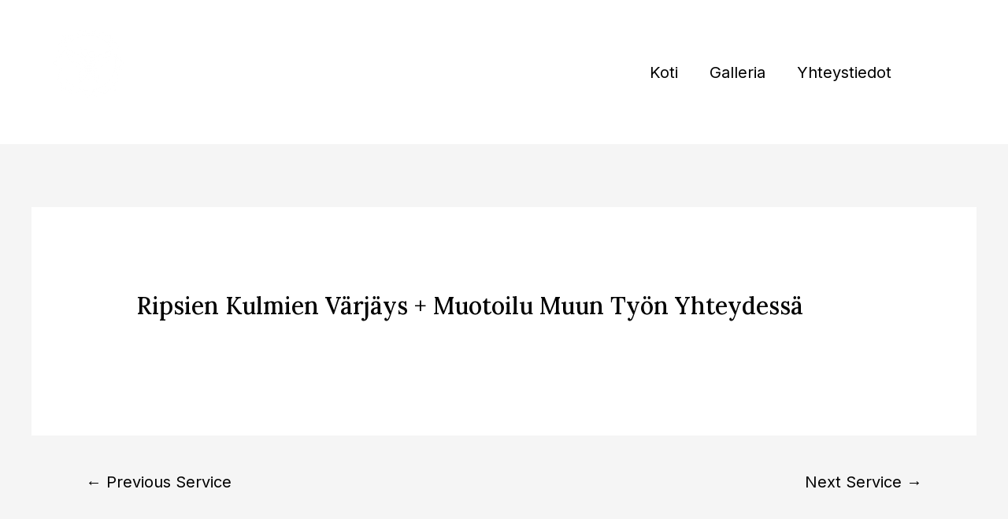

--- FILE ---
content_type: application/javascript
request_url: https://xn--pivperhonen-l8ac.fi/wp-content/plugins/salon-booking-system/js/discount/salon-discount.js?ver=6.0.9
body_size: 118
content:
jQuery(function($) {});

function applyDiscountCode() {
    var $ = jQuery;
    var code = $("#sln_discount").val();

    var data =
        "sln[discount]=" +
        code +
        "&action=salon_discount&method=applyDiscountCode&security=" +
        salon.ajax_nonce;

    $.ajax({
        url: salon.ajax_url,
        data: data,
        method: "POST",
        dataType: "json",
        success: function(data) {
            $("#sln_discount_status")
                .find(".sln-alert")
                .remove();
            var alertBox;
            if (data.success) {
                $("#sln_discount_value").html(data.discount);
                $(".sln-total-price").html(data.total);
                alertBox = $(
                    '<div class="sln-alert sln-alert--paddingleft sln-alert--success"></div>'
                );
            } else {
                alertBox = $(
                    '<div class="sln-alert sln-alert--paddingleft sln-alert--problem"></div>'
                );
            }
            $(data.errors).each(function() {
                alertBox.append("<p>").html(this);
            });
            $("#sln_discount_status")
                .html("")
                .append(alertBox);
        },
        error: function(data) {
            alert("error");
            console.log(data);
        },
    });

    return false;
}
